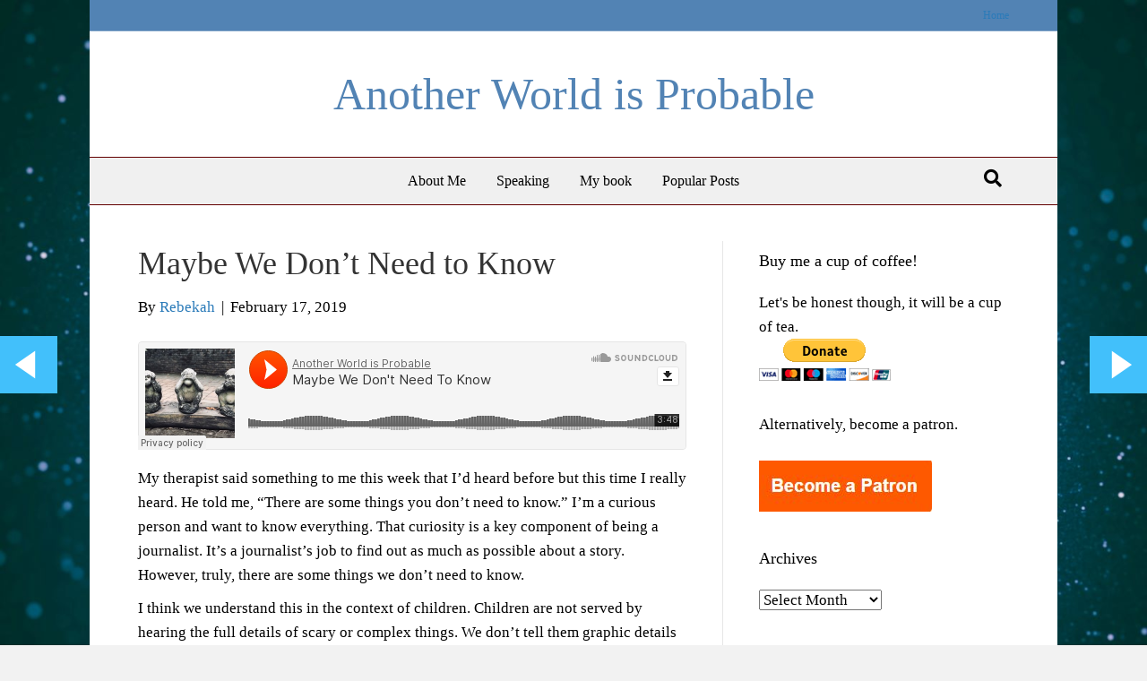

--- FILE ---
content_type: text/html; charset=UTF-8
request_url: https://www.anotherworldisprobable.com/2019/02/17/maybe-we-dont-need-to-know/
body_size: 12078
content:
<!DOCTYPE html>
<html lang="en-US" prefix="og: http://ogp.me/ns#">
<head>
<meta charset="UTF-8" />
<meta name='viewport' content='width=device-width, initial-scale=1.0' />
<meta http-equiv='X-UA-Compatible' content='IE=edge' />
<link rel="profile" href="https://gmpg.org/xfn/11" />
<title>Maybe We Don&#8217;t Need to Know &#8211; Another World is Probable</title>
<meta name='robots' content='max-image-preview:large' />
<link rel="alternate" type="application/rss+xml" title="Another World is Probable &raquo; Feed" href="https://www.anotherworldisprobable.com/feed/" />
<link rel="alternate" type="application/rss+xml" title="Another World is Probable &raquo; Comments Feed" href="https://www.anotherworldisprobable.com/comments/feed/" />
<link rel="alternate" type="application/rss+xml" title="Another World is Probable &raquo; Maybe We Don&#8217;t Need to Know Comments Feed" href="https://www.anotherworldisprobable.com/2019/02/17/maybe-we-dont-need-to-know/feed/" />
<link rel="alternate" title="oEmbed (JSON)" type="application/json+oembed" href="https://www.anotherworldisprobable.com/wp-json/oembed/1.0/embed?url=https%3A%2F%2Fwww.anotherworldisprobable.com%2F2019%2F02%2F17%2Fmaybe-we-dont-need-to-know%2F" />
<link rel="alternate" title="oEmbed (XML)" type="text/xml+oembed" href="https://www.anotherworldisprobable.com/wp-json/oembed/1.0/embed?url=https%3A%2F%2Fwww.anotherworldisprobable.com%2F2019%2F02%2F17%2Fmaybe-we-dont-need-to-know%2F&#038;format=xml" />
<!-- Shareaholic - https://www.shareaholic.com -->
<link rel='preload' href='//cdn.shareaholic.net/assets/pub/shareaholic.js' as='script'/>
<script data-no-minify='1' data-cfasync='false'>
_SHR_SETTINGS = {"endpoints":{"local_recs_url":"https:\/\/www.anotherworldisprobable.com\/wp-admin\/admin-ajax.php?action=shareaholic_permalink_related","ajax_url":"https:\/\/www.anotherworldisprobable.com\/wp-admin\/admin-ajax.php"},"site_id":"89c8ce50b02df2a4f6463224e46257a2","url_components":{"year":"2019","monthnum":"02","day":"17","hour":"20","minute":"23","second":"14","post_id":"1299","postname":"maybe-we-dont-need-to-know","category":"spirituality"}};
</script>
<script data-no-minify='1' data-cfasync='false' src='//cdn.shareaholic.net/assets/pub/shareaholic.js' data-shr-siteid='89c8ce50b02df2a4f6463224e46257a2' async ></script>

<!-- Shareaholic Content Tags -->
<meta name='shareaholic:site_name' content='Another World is Probable' />
<meta name='shareaholic:language' content='en-US' />
<meta name='shareaholic:url' content='https://www.anotherworldisprobable.com/2019/02/17/maybe-we-dont-need-to-know/' />
<meta name='shareaholic:keywords' content='tag:ananda marga, tag:ignorance, tag:knowledge, cat:divine welfare, cat:divinity, cat:spirituality, type:post' />
<meta name='shareaholic:article_published_time' content='2019-02-17T20:23:14-08:00' />
<meta name='shareaholic:article_modified_time' content='2019-02-17T20:23:14-08:00' />
<meta name='shareaholic:shareable_page' content='true' />
<meta name='shareaholic:article_author_name' content='Rebekah' />
<meta name='shareaholic:site_id' content='89c8ce50b02df2a4f6463224e46257a2' />
<meta name='shareaholic:wp_version' content='9.7.13' />
<meta name='shareaholic:image' content='http://www.anotherworldisprobable.com/wp-content/uploads/2019/02/joao-tzanno-622687-unsplash-1024x683.jpg' />
<!-- Shareaholic Content Tags End -->

<!-- Shareaholic Open Graph Tags -->
<meta property='og:image' content='http://www.anotherworldisprobable.com/wp-content/uploads/2019/02/joao-tzanno-622687-unsplash-1024x683.jpg' />
<!-- Shareaholic Open Graph Tags End -->
<style id='wp-img-auto-sizes-contain-inline-css'>
img:is([sizes=auto i],[sizes^="auto," i]){contain-intrinsic-size:3000px 1500px}
/*# sourceURL=wp-img-auto-sizes-contain-inline-css */
</style>
<style id='wp-emoji-styles-inline-css'>

	img.wp-smiley, img.emoji {
		display: inline !important;
		border: none !important;
		box-shadow: none !important;
		height: 1em !important;
		width: 1em !important;
		margin: 0 0.07em !important;
		vertical-align: -0.1em !important;
		background: none !important;
		padding: 0 !important;
	}
/*# sourceURL=wp-emoji-styles-inline-css */
</style>
<link rel='stylesheet' id='flick-css' href='https://www.anotherworldisprobable.com/wp-content/plugins/mailchimp/assets/css/flick/flick.css?ver=2.0.1' media='all' />
<link rel='stylesheet' id='mailchimp_sf_main_css-css' href='https://www.anotherworldisprobable.com/wp-content/plugins/mailchimp/assets/css/frontend.css?ver=2.0.1' media='all' />
<link rel='stylesheet' id='jquery-magnificpopup-css' href='https://www.anotherworldisprobable.com/wp-content/plugins/bb-plugin/css/jquery.magnificpopup.min.css?ver=2.9.4.2' media='all' />
<link rel='stylesheet' id='base-css' href='https://www.anotherworldisprobable.com/wp-content/themes/bb-theme/css/base.min.css?ver=1.7.19.1' media='all' />
<link rel='stylesheet' id='fl-automator-skin-css' href='https://www.anotherworldisprobable.com/wp-content/uploads/bb-theme/skin-693632c9256e2.css?ver=1.7.19.1' media='all' />
<link rel='stylesheet' id='fl-child-theme-css' href='https://www.anotherworldisprobable.com/wp-content/themes/bb-theme-child/style.css?ver=6.9' media='all' />
<link rel='stylesheet' id='pp-animate-css' href='https://www.anotherworldisprobable.com/wp-content/plugins/bbpowerpack/assets/css/animate.min.css?ver=3.5.1' media='all' />
<script src="https://www.anotherworldisprobable.com/wp-includes/js/jquery/jquery.min.js?ver=3.7.1" id="jquery-core-js"></script>
<script src="https://www.anotherworldisprobable.com/wp-includes/js/jquery/jquery-migrate.min.js?ver=3.4.1" id="jquery-migrate-js"></script>
<link rel="https://api.w.org/" href="https://www.anotherworldisprobable.com/wp-json/" /><link rel="alternate" title="JSON" type="application/json" href="https://www.anotherworldisprobable.com/wp-json/wp/v2/posts/1299" /><link rel="EditURI" type="application/rsd+xml" title="RSD" href="https://www.anotherworldisprobable.com/xmlrpc.php?rsd" />
<meta name="generator" content="WordPress 6.9" />
<link rel="canonical" href="https://www.anotherworldisprobable.com/2019/02/17/maybe-we-dont-need-to-know/" />
<link rel='shortlink' href='https://www.anotherworldisprobable.com/?p=1299' />
		<script>
			var bb_powerpack = {
				version: '2.40.10',
				getAjaxUrl: function() { return atob( 'aHR0cHM6Ly93d3cuYW5vdGhlcndvcmxkaXNwcm9iYWJsZS5jb20vd3AtYWRtaW4vYWRtaW4tYWpheC5waHA=' ); },
				callback: function() {},
				mapMarkerData: {},
				post_id: '1299',
				search_term: '',
				current_page: 'https://www.anotherworldisprobable.com/2019/02/17/maybe-we-dont-need-to-know/',
				conditionals: {
					is_front_page: false,
					is_home: false,
					is_archive: false,
					current_post_type: '',
					is_tax: false,
										is_author: false,
					current_author: false,
					is_search: false,
									}
			};
		</script>
		<script type='text/javascript' data-cfasync='false'>var _mmunch = {'front': false, 'page': false, 'post': false, 'category': false, 'author': false, 'search': false, 'attachment': false, 'tag': false};_mmunch['post'] = true; _mmunch['postData'] = {"ID":1299,"post_name":"maybe-we-dont-need-to-know","post_title":"Maybe We Don't Need to Know","post_type":"post","post_author":"1","post_status":"publish"}; _mmunch['postCategories'] = [{"term_id":174,"name":"divine welfare","slug":"divine-welfare","term_group":0,"term_taxonomy_id":174,"taxonomy":"category","description":"","parent":0,"count":7,"filter":"raw","cat_ID":174,"category_count":7,"category_description":"","cat_name":"divine welfare","category_nicename":"divine-welfare","category_parent":0},{"term_id":130,"name":"divinity","slug":"divinity","term_group":0,"term_taxonomy_id":130,"taxonomy":"category","description":"","parent":0,"count":36,"filter":"raw","cat_ID":130,"category_count":36,"category_description":"","cat_name":"divinity","category_nicename":"divinity","category_parent":0},{"term_id":31,"name":"spirituality","slug":"spirituality","term_group":0,"term_taxonomy_id":31,"taxonomy":"category","description":"","parent":0,"count":257,"filter":"raw","cat_ID":31,"category_count":257,"category_description":"","cat_name":"spirituality","category_nicename":"spirituality","category_parent":0}]; _mmunch['postTags'] = [{"term_id":436,"name":"ananda marga","slug":"ananda-marga","term_group":0,"term_taxonomy_id":465,"taxonomy":"post_tag","description":"","parent":0,"count":158,"filter":"raw"},{"term_id":947,"name":"ignorance","slug":"ignorance","term_group":0,"term_taxonomy_id":947,"taxonomy":"post_tag","description":"","parent":0,"count":1,"filter":"raw"},{"term_id":946,"name":"knowledge","slug":"knowledge","term_group":0,"term_taxonomy_id":946,"taxonomy":"post_tag","description":"","parent":0,"count":3,"filter":"raw"}]; _mmunch['postAuthor'] = {"name":"","ID":""};</script><script data-cfasync="false" src="//a.mailmunch.co/app/v1/site.js" id="mailmunch-script" data-plugin="mc_mm" data-mailmunch-site-id="176931" async></script><link rel="pingback" href="https://www.anotherworldisprobable.com/xmlrpc.php">

<!-- WordPress Facebook Open Graph protocol plugin (WPFBOGP v2.0.13) http://rynoweb.com/wordpress-plugins/ -->
<meta property="fb:admins" content="rebekah.moan"/>
<meta property="og:url" content="https://www.anotherworldisprobable.com/2019/02/17/maybe-we-dont-need-to-know/"/>
<meta property="og:title" content="Maybe We Don&#8217;t Need to Know"/>
<meta property="og:site_name" content="Another World is Probable"/>
<meta property="og:description" content="  My therapist said something to me this week that I&#039;d heard before but this time I really heard. He told me, &quot;There are some things you don&#039;t need to know.&quot; "/>
<meta property="og:type" content="article"/>
<meta property="og:image" content="http://www.anotherworldisprobable.com/wp-content/uploads/2013/11/me-with-roses.jpg"/>
<meta property="og:locale" content="en_us"/>
<!-- // end wpfbogp -->
<link rel="icon" href="https://www.anotherworldisprobable.com/wp-content/uploads/2024/09/AWIP-150x150.png" sizes="32x32" />
<link rel="icon" href="https://www.anotherworldisprobable.com/wp-content/uploads/2024/09/AWIP.png" sizes="192x192" />
<link rel="apple-touch-icon" href="https://www.anotherworldisprobable.com/wp-content/uploads/2024/09/AWIP.png" />
<meta name="msapplication-TileImage" content="https://www.anotherworldisprobable.com/wp-content/uploads/2024/09/AWIP.png" />
		<style id="wp-custom-css">
			.fl-page-bar {background-color: #5283b4}
		</style>
		<link rel='stylesheet' id='font-awesome-5-css' href='https://www.anotherworldisprobable.com/wp-content/plugins/bb-plugin/fonts/fontawesome/5.15.4/css/all.min.css?ver=2.9.4.2' media='all' />
</head>
<body class="wp-singular post-template-default single single-post postid-1299 single-format-standard wp-theme-bb-theme wp-child-theme-bb-theme-child fl-builder-2-9-4-2 fl-themer-1-5-2-1 fl-theme-1-7-19-1 fl-no-js fl-framework-base fl-preset-default fl-fixed-width fl-has-sidebar fl-scroll-to-top fl-search-active" itemscope="itemscope" itemtype="https://schema.org/WebPage">
<a aria-label="Skip to content" class="fl-screen-reader-text" href="#fl-main-content">Skip to content</a><div class="fl-page">
	<div class="fl-page-bar">
	<div class="fl-page-bar-container container">
		<div class="fl-page-bar-row row">
			<div class="col-sm-6 col-md-6 text-left clearfix"><div class="fl-page-bar-text fl-page-bar-text-1"></div></div>			<div class="col-sm-6 col-md-6 text-right clearfix">		<nav class="top-bar-nav" aria-label="Top Bar Menu" itemscope="itemscope" itemtype="https://schema.org/SiteNavigationElement" role="navigation">
			<ul class="fl-page-bar-nav nav navbar-nav menu"><li><a class="no-menu" href="https://www.anotherworldisprobable.com/">Home</a></li></ul></nav></div>		</div>
	</div>
</div><!-- .fl-page-bar -->
<header class="fl-page-header fl-page-header-primary fl-page-nav-centered fl-page-nav-toggle-button fl-page-nav-toggle-visible-mobile" itemscope="itemscope" itemtype="https://schema.org/WPHeader"  role="banner">
	<div class="fl-page-header-wrap">
		<div class="fl-page-header-container container">
			<div class="fl-page-header-row row">
				<div class="col-md-12 fl-page-header-logo-col">
					<div class="fl-page-header-logo" itemscope="itemscope" itemtype="https://schema.org/Organization">
						<a href="https://www.anotherworldisprobable.com/" itemprop="url"><div class="fl-logo-text" itemprop="name">Another World is Probable</div></a>
											</div>
				</div>
			</div>
		</div>
	</div>
	<div class="fl-page-nav-wrap">
		<div class="fl-page-nav-container container">
			<nav class="fl-page-nav fl-nav navbar navbar-default navbar-expand-md" aria-label="Header Menu" itemscope="itemscope" itemtype="https://schema.org/SiteNavigationElement" role="navigation">
				<button type="button" class="navbar-toggle navbar-toggler" data-toggle="collapse" data-target=".fl-page-nav-collapse">
					<span>Menu</span>
				</button>
				<div class="fl-page-nav-collapse collapse navbar-collapse">
					<ul id="menu-main-menu" class="nav navbar-nav menu fl-theme-menu"><li id="menu-item-171" class="menu-item menu-item-type-post_type menu-item-object-page menu-item-171 nav-item"><a href="https://www.anotherworldisprobable.com/about-me/" class="nav-link">About Me</a></li>
<li id="menu-item-422" class="menu-item menu-item-type-post_type menu-item-object-page menu-item-422 nav-item"><a href="https://www.anotherworldisprobable.com/speaking/" class="nav-link">Speaking</a></li>
<li id="menu-item-423" class="menu-item menu-item-type-post_type menu-item-object-page menu-item-423 nav-item"><a href="https://www.anotherworldisprobable.com/my-book/" class="nav-link">My book</a></li>
<li id="menu-item-910" class="menu-item menu-item-type-post_type menu-item-object-page menu-item-910 nav-item"><a href="https://www.anotherworldisprobable.com/popular-posts/" class="nav-link">Popular Posts</a></li>
</ul><div class="fl-page-nav-search">
	<a href="#" class="fas fa-search" aria-label="Search" aria-expanded="false" aria-haspopup="true" id='flsearchform'></a>
	<form method="get" role="search" aria-label="Search" action="https://www.anotherworldisprobable.com/" title="Type and press Enter to search.">
		<input type="search" class="fl-search-input form-control" name="s" placeholder="Search" value="" aria-labelledby="flsearchform" />
	</form>
</div>
				</div>
			</nav>
		</div>
	</div>
</header><!-- .fl-page-header -->
	<div id="fl-main-content" class="fl-page-content" itemprop="mainContentOfPage" role="main">

		
<div class="container">
	<div class="row">

		
		<div class="fl-content fl-content-left col-md-8">
			<article class="fl-post post-1299 post type-post status-publish format-standard hentry category-divine-welfare category-divinity category-spirituality tag-ananda-marga tag-ignorance tag-knowledge" id="fl-post-1299" itemscope itemtype="https://schema.org/BlogPosting">

	
	<header class="fl-post-header">
		<h1 class="fl-post-title" itemprop="headline">
			Maybe We Don&#8217;t Need to Know					</h1>
		<div class="fl-post-meta fl-post-meta-top"><span class="fl-post-author">By <a href="https://www.anotherworldisprobable.com/author/admin/"><span>Rebekah</span></a></span><span class="fl-sep"> | </span><span class="fl-post-date">February 17, 2019</span></div><meta itemscope itemprop="mainEntityOfPage" itemtype="https://schema.org/WebPage" itemid="https://www.anotherworldisprobable.com/2019/02/17/maybe-we-dont-need-to-know/" content="Maybe We Don&#8217;t Need to Know" /><meta itemprop="datePublished" content="2019-02-17" /><meta itemprop="dateModified" content="2019-02-17" /><div itemprop="publisher" itemscope itemtype="https://schema.org/Organization"><meta itemprop="name" content="Another World is Probable"></div><div itemscope itemprop="author" itemtype="https://schema.org/Person"><meta itemprop="url" content="https://www.anotherworldisprobable.com/author/admin/" /><meta itemprop="name" content="Rebekah" /></div><div itemprop="interactionStatistic" itemscope itemtype="https://schema.org/InteractionCounter"><meta itemprop="interactionType" content="https://schema.org/CommentAction" /><meta itemprop="userInteractionCount" content="0" /></div>	</header><!-- .fl-post-header -->

	
	
	<div class="fl-post-content clearfix" itemprop="text">
		<div class='mailmunch-forms-before-post' style='display: none !important;'></div><p><iframe src="https://w.soundcloud.com/player/?url=https%3A//api.soundcloud.com/tracks/577124883&amp;color=%23ff5500&amp;auto_play=false&amp;hide_related=false&amp;show_comments=true&amp;show_user=true&amp;show_reposts=false&amp;show_teaser=true" width="100%" height="121" frameborder="no" scrolling="no"></iframe></p>
<p>My therapist said something to me this week that I&#8217;d heard before but this time I really heard. He told me, &#8220;There are some things you don&#8217;t need to know.&#8221; I&#8217;m a curious person and want to know everything. That curiosity is a key component of being a journalist. It&#8217;s a journalist&#8217;s job to find out as much as possible about a story. However, truly, there are some things we don&#8217;t need to know.</p>
<p>I think we understand this in the context of children. Children are not served by hearing the full details of scary or complex things. We don&#8217;t tell them graphic details of war or rape. We may paint with broad brushstrokes or present information in a way they understand, but children don&#8217;t need to know everything.</p>
<div id="attachment_1300" style="width: 560px" class="wp-caption aligncenter"><a href="https://www.anotherworldisprobable.com/wp-content/uploads/2019/02/joao-tzanno-622687-unsplash.jpg"><img decoding="async" aria-describedby="caption-attachment-1300" class="size-large wp-image-1300" src="https://www.anotherworldisprobable.com/wp-content/uploads/2019/02/joao-tzanno-622687-unsplash-1024x683.jpg" alt="" width="550" srcset="https://www.anotherworldisprobable.com/wp-content/uploads/2019/02/joao-tzanno-622687-unsplash-1024x683.jpg 1024w, https://www.anotherworldisprobable.com/wp-content/uploads/2019/02/joao-tzanno-622687-unsplash-300x200.jpg 300w, https://www.anotherworldisprobable.com/wp-content/uploads/2019/02/joao-tzanno-622687-unsplash-768x512.jpg 768w, https://www.anotherworldisprobable.com/wp-content/uploads/2019/02/joao-tzanno-622687-unsplash-640x427.jpg 640w" sizes="(max-width: 1024px) 100vw, 1024px" /></a><p id="caption-attachment-1300" class="wp-caption-text">I know these are the &#8220;evil&#8221; monkeys, but they work well with knowledge too. Photo by Joao Tzanno on Unsplash.</p></div>
<p>In many spiritual traditions, God or higher power or the divine is parentified. We are usually called divine children of God or a variation of that, and so it follows that perhaps higher power treats us the same way a parent would, as in the universe shields us from information. I&#8217;ve said before if I knew all the things the universe had in store for me I would get overwhelmed. That continues to be true. After contemplating I don&#8217;t need to know everything about the future, I feel more at ease. I feel more at peace. I feel more trust that it&#8217;s not my job to gather as much information as possible and strategize regarding all the scenarios.</p>
<p>We have the saying, &#8220;Ignorance is bliss.&#8221; I usually think about that expression with wistfulness, wishing I could go back in time and remain ignorant to bad news. Or I utter it with envy, wishing I could be like someone else who doesn&#8217;t know what I know. However, maybe I can continue to experience bliss in the form of ignorance by remembering I don&#8217;t have to answer every question; that I don&#8217;t have to know what will happen next. Maybe it&#8217;s OK for me to be in the dark sometimes and trust it&#8217;s for a good reason. Maybe I can relax into the knowledge I am still a child and there is still a parent taking care of me. Not my birth parents, although them too, but also an unseen parent, a mystical parent.</p>
<p>My spiritual teacher says it is the duty of the Cosmic Consciousness to look after us, the divine children. He also said this Cosmic Consciousness will do whatever is best for us, that our needs and necessities are better known by this divine energy.</p><div class='mailmunch-forms-in-post-middle' style='display: none !important;'></div>
<p>&#8220;A child of two months does not know what she requires; her mother knows,&#8221; he wrote. &#8220;She is solely dependent upon her mother. Similarly, devotees are solely dependent on the Cosmic Father, and for that reason the Cosmic Father has a special responsibility.&#8221;</p>
<p>For today anyway, I&#8217;m feeling into that more, letting myself be a child. Letting myself swim in ignorance, recognizing the bliss that comes with it. I&#8217;m remembering I don&#8217;t need to know everything and also that I&#8217;m dependent on a power greater than myself that is taking care of me.</p>
<p>I dream of a world where we realize sometimes it&#8217;s OK to be in the dark. A world where we understand we don&#8217;t need to know everything. A world where we realize there is a force greater than us in the world and that force is here, acting as our parent.</p>
<p>Another world is not only possible, it&#8217;s probable.</p>
<div class='mailmunch-forms-after-post' style='display: none !important;'></div>                <style type="text/css">
                    .alignleftfp {
                        position:fixed;
                        top:375px;
                        left:0px;

                    }

                    .alignleftfp a img:hover {
                        position:fixed;
                        top:375px;
                        left:0px;
                        display:block;
                        z-index:2;
                        width:80px;

                    }
                    .alignrightfp {
                        position:fixed;
                        top:375px;
                        right:0px;
                        z-index:1;

                    }
                    .alignrightfp:hover{
                        position:fixed;
                        top:375px;
                        right:0px;
                        display:block;
                        z-index:2;

                    }
                    .alignrightfp a img:hover {
                        position:fixed;
                        top:375px;
                        right:0px;
                        display:block;
                        z-index:2;
                        width:80px;

                    }
                </style>
                                        <div class="alignleftfp">
                            <a href="https://www.anotherworldisprobable.com/2019/02/24/satisfaction-2/" rel="next"><img decoding="async" class="imgalign" src="https://www.anotherworldisprobable.com/wp-content/plugins/wp-post-navigator/assets/type1/1.png"alt="Next" /></a>
                        </div>
                                                <div class="alignrightfp">
                            <a href="https://www.anotherworldisprobable.com/2019/02/10/love-and-magic-2/" rel="prev"><img decoding="async" class="imgalign" src="https://www.anotherworldisprobable.com/wp-content/plugins/wp-post-navigator/assets/type1/2.png"alt="Next" /></a>
                        </div>
                        <div style='display:none;' class='shareaholic-canvas' data-app='share_buttons' data-title='Maybe We Don&#039;t Need to Know' data-link='https://www.anotherworldisprobable.com/2019/02/17/maybe-we-dont-need-to-know/' data-app-id-name='post_below_content'></div><div style='display:none;' class='shareaholic-canvas' data-app='recommendations' data-title='Maybe We Don&#039;t Need to Know' data-link='https://www.anotherworldisprobable.com/2019/02/17/maybe-we-dont-need-to-know/' data-app-id-name='post_below_content'></div>	</div><!-- .fl-post-content -->

	
	<div class="fl-post-meta fl-post-meta-bottom"><div class="fl-post-cats-tags">Posted in <a href="https://www.anotherworldisprobable.com/category/divine-welfare/" rel="category tag">divine welfare</a>, <a href="https://www.anotherworldisprobable.com/category/divinity/" rel="category tag">divinity</a>, <a href="https://www.anotherworldisprobable.com/category/spirituality/" rel="category tag">spirituality</a> and tagged <a href="https://www.anotherworldisprobable.com/tag/ananda-marga/" rel="tag">ananda marga</a>, <a href="https://www.anotherworldisprobable.com/tag/ignorance/" rel="tag">ignorance</a>, <a href="https://www.anotherworldisprobable.com/tag/knowledge/" rel="tag">knowledge</a></div></div>	<div class="fl-post-nav clearfix"><span class="fl-post-nav-prev"><a href="https://www.anotherworldisprobable.com/2019/02/10/love-and-magic-2/" rel="prev">&larr; Love and Magic</a></span><span class="fl-post-nav-next"><a href="https://www.anotherworldisprobable.com/2019/02/24/satisfaction-2/" rel="next">Satisfaction &rarr;</a></span></div>	
</article>
<div class="fl-comments">

	
			<div id="respond" class="comment-respond">
		<h3 id="reply-title" class="comment-reply-title">Leave a Comment <small><a rel="nofollow" id="cancel-comment-reply-link" href="/2019/02/17/maybe-we-dont-need-to-know/#respond" style="display:none;">Cancel Reply</a></small></h3><form action="https://www.anotherworldisprobable.com/wp-comments-post.php" method="post" id="fl-comment-form" class="fl-comment-form"><label for="fl-comment">Comment</label><textarea id="fl-comment" name="comment" class="form-control" cols="60" rows="8"></textarea><br /><label for="fl-author">Name (required)</label>
									<input type="text" id="fl-author" name="author" class="form-control" value="" aria-required="true" /><br />
<label for="fl-email">Email (will not be published) (required)</label>
									<input type="text" id="fl-email" name="email" class="form-control" value="" aria-required="true" /><br />
<label for="fl-url">Website</label>
									<input type="text" id="fl-url" name="url" class="form-control" value="" /><br />
<p class="form-submit"><input name="submit" type="submit" id="fl-comment-form-submit" class="btn btn-primary" value="Submit Comment" /> <input type='hidden' name='comment_post_ID' value='1299' id='comment_post_ID' />
<input type='hidden' name='comment_parent' id='comment_parent' value='0' />
</p><p style="display: none;"><input type="hidden" id="akismet_comment_nonce" name="akismet_comment_nonce" value="a40a993509" /></p><p style="display: none !important;" class="akismet-fields-container" data-prefix="ak_"><label>&#916;<textarea name="ak_hp_textarea" cols="45" rows="8" maxlength="100"></textarea></label><input type="hidden" id="ak_js_1" name="ak_js" value="172"/><script>document.getElementById( "ak_js_1" ).setAttribute( "value", ( new Date() ).getTime() );</script></p></form>	</div><!-- #respond -->
	<p class="akismet_comment_form_privacy_notice">This site uses Akismet to reduce spam. <a href="https://akismet.com/privacy/" target="_blank" rel="nofollow noopener">Learn how your comment data is processed.</a></p>	</div>


<!-- .fl-post -->
		</div>

		<div class="fl-sidebar  fl-sidebar-right fl-sidebar-display-desktop col-md-4" itemscope="itemscope" itemtype="https://schema.org/WPSideBar">
		<aside id="custom_html-2" class="widget_text fl-widget widget_custom_html"><h4 class="fl-widget-title">Buy me a cup of coffee!</h4><div class="textwidget custom-html-widget">Let's be honest though, it will be a cup of tea. 
<form action="https://www.paypal.com/cgi-bin/webscr" method="post" target="_top">
<input type="hidden" name="cmd" value="_s-xclick">
<input type="hidden" name="hosted_button_id" value="8A2YL74QQ3VF6">
<input type="image" src="https://www.paypalobjects.com/en_US/i/btn/btn_donateCC_LG.gif" border="0" name="submit" alt="PayPal - The safer, easier way to pay online!">
<img alt="" border="0" src="https://www.paypalobjects.com/en_US/i/scr/pixel.gif" width="1" height="1">
</form>
<br>Alternatively, become a patron.<br><br>
<a href="http://www.patreon.com/awip"><img src="http://www.anotherworldisprobable.com/wp-content/uploads/2015/09/patreon.jpg" title="Patreon campaign" width="193" height="57" alt="patreon" /></a></div></aside><aside id="archives-4" class="fl-widget widget_archive"><h4 class="fl-widget-title">Archives</h4>		<label class="screen-reader-text" for="archives-dropdown-4">Archives</label>
		<select id="archives-dropdown-4" name="archive-dropdown">
			
			<option value="">Select Month</option>
				<option value='https://www.anotherworldisprobable.com/2026/01/'> January 2026 </option>
	<option value='https://www.anotherworldisprobable.com/2025/12/'> December 2025 </option>
	<option value='https://www.anotherworldisprobable.com/2025/11/'> November 2025 </option>
	<option value='https://www.anotherworldisprobable.com/2025/10/'> October 2025 </option>
	<option value='https://www.anotherworldisprobable.com/2025/09/'> September 2025 </option>
	<option value='https://www.anotherworldisprobable.com/2025/08/'> August 2025 </option>
	<option value='https://www.anotherworldisprobable.com/2025/07/'> July 2025 </option>
	<option value='https://www.anotherworldisprobable.com/2025/06/'> June 2025 </option>
	<option value='https://www.anotherworldisprobable.com/2025/05/'> May 2025 </option>
	<option value='https://www.anotherworldisprobable.com/2025/04/'> April 2025 </option>
	<option value='https://www.anotherworldisprobable.com/2025/03/'> March 2025 </option>
	<option value='https://www.anotherworldisprobable.com/2025/02/'> February 2025 </option>
	<option value='https://www.anotherworldisprobable.com/2025/01/'> January 2025 </option>
	<option value='https://www.anotherworldisprobable.com/2024/12/'> December 2024 </option>
	<option value='https://www.anotherworldisprobable.com/2024/11/'> November 2024 </option>
	<option value='https://www.anotherworldisprobable.com/2024/10/'> October 2024 </option>
	<option value='https://www.anotherworldisprobable.com/2024/09/'> September 2024 </option>
	<option value='https://www.anotherworldisprobable.com/2024/08/'> August 2024 </option>
	<option value='https://www.anotherworldisprobable.com/2024/07/'> July 2024 </option>
	<option value='https://www.anotherworldisprobable.com/2024/06/'> June 2024 </option>
	<option value='https://www.anotherworldisprobable.com/2024/05/'> May 2024 </option>
	<option value='https://www.anotherworldisprobable.com/2024/04/'> April 2024 </option>
	<option value='https://www.anotherworldisprobable.com/2024/03/'> March 2024 </option>
	<option value='https://www.anotherworldisprobable.com/2024/02/'> February 2024 </option>
	<option value='https://www.anotherworldisprobable.com/2024/01/'> January 2024 </option>
	<option value='https://www.anotherworldisprobable.com/2023/12/'> December 2023 </option>
	<option value='https://www.anotherworldisprobable.com/2023/11/'> November 2023 </option>
	<option value='https://www.anotherworldisprobable.com/2023/10/'> October 2023 </option>
	<option value='https://www.anotherworldisprobable.com/2023/09/'> September 2023 </option>
	<option value='https://www.anotherworldisprobable.com/2023/08/'> August 2023 </option>
	<option value='https://www.anotherworldisprobable.com/2023/07/'> July 2023 </option>
	<option value='https://www.anotherworldisprobable.com/2023/06/'> June 2023 </option>
	<option value='https://www.anotherworldisprobable.com/2023/05/'> May 2023 </option>
	<option value='https://www.anotherworldisprobable.com/2023/04/'> April 2023 </option>
	<option value='https://www.anotherworldisprobable.com/2023/03/'> March 2023 </option>
	<option value='https://www.anotherworldisprobable.com/2023/02/'> February 2023 </option>
	<option value='https://www.anotherworldisprobable.com/2023/01/'> January 2023 </option>
	<option value='https://www.anotherworldisprobable.com/2022/12/'> December 2022 </option>
	<option value='https://www.anotherworldisprobable.com/2022/11/'> November 2022 </option>
	<option value='https://www.anotherworldisprobable.com/2022/10/'> October 2022 </option>
	<option value='https://www.anotherworldisprobable.com/2022/09/'> September 2022 </option>
	<option value='https://www.anotherworldisprobable.com/2022/08/'> August 2022 </option>
	<option value='https://www.anotherworldisprobable.com/2022/07/'> July 2022 </option>
	<option value='https://www.anotherworldisprobable.com/2022/06/'> June 2022 </option>
	<option value='https://www.anotherworldisprobable.com/2022/05/'> May 2022 </option>
	<option value='https://www.anotherworldisprobable.com/2022/04/'> April 2022 </option>
	<option value='https://www.anotherworldisprobable.com/2022/03/'> March 2022 </option>
	<option value='https://www.anotherworldisprobable.com/2022/02/'> February 2022 </option>
	<option value='https://www.anotherworldisprobable.com/2022/01/'> January 2022 </option>
	<option value='https://www.anotherworldisprobable.com/2021/12/'> December 2021 </option>
	<option value='https://www.anotherworldisprobable.com/2021/11/'> November 2021 </option>
	<option value='https://www.anotherworldisprobable.com/2021/10/'> October 2021 </option>
	<option value='https://www.anotherworldisprobable.com/2021/09/'> September 2021 </option>
	<option value='https://www.anotherworldisprobable.com/2021/08/'> August 2021 </option>
	<option value='https://www.anotherworldisprobable.com/2021/07/'> July 2021 </option>
	<option value='https://www.anotherworldisprobable.com/2021/06/'> June 2021 </option>
	<option value='https://www.anotherworldisprobable.com/2021/05/'> May 2021 </option>
	<option value='https://www.anotherworldisprobable.com/2021/04/'> April 2021 </option>
	<option value='https://www.anotherworldisprobable.com/2021/03/'> March 2021 </option>
	<option value='https://www.anotherworldisprobable.com/2021/02/'> February 2021 </option>
	<option value='https://www.anotherworldisprobable.com/2021/01/'> January 2021 </option>
	<option value='https://www.anotherworldisprobable.com/2020/12/'> December 2020 </option>
	<option value='https://www.anotherworldisprobable.com/2020/11/'> November 2020 </option>
	<option value='https://www.anotherworldisprobable.com/2020/10/'> October 2020 </option>
	<option value='https://www.anotherworldisprobable.com/2020/09/'> September 2020 </option>
	<option value='https://www.anotherworldisprobable.com/2020/08/'> August 2020 </option>
	<option value='https://www.anotherworldisprobable.com/2020/07/'> July 2020 </option>
	<option value='https://www.anotherworldisprobable.com/2020/06/'> June 2020 </option>
	<option value='https://www.anotherworldisprobable.com/2020/05/'> May 2020 </option>
	<option value='https://www.anotherworldisprobable.com/2020/04/'> April 2020 </option>
	<option value='https://www.anotherworldisprobable.com/2020/03/'> March 2020 </option>
	<option value='https://www.anotherworldisprobable.com/2020/02/'> February 2020 </option>
	<option value='https://www.anotherworldisprobable.com/2020/01/'> January 2020 </option>
	<option value='https://www.anotherworldisprobable.com/2019/12/'> December 2019 </option>
	<option value='https://www.anotherworldisprobable.com/2019/11/'> November 2019 </option>
	<option value='https://www.anotherworldisprobable.com/2019/10/'> October 2019 </option>
	<option value='https://www.anotherworldisprobable.com/2019/09/'> September 2019 </option>
	<option value='https://www.anotherworldisprobable.com/2019/08/'> August 2019 </option>
	<option value='https://www.anotherworldisprobable.com/2019/07/'> July 2019 </option>
	<option value='https://www.anotherworldisprobable.com/2019/06/'> June 2019 </option>
	<option value='https://www.anotherworldisprobable.com/2019/05/'> May 2019 </option>
	<option value='https://www.anotherworldisprobable.com/2019/04/'> April 2019 </option>
	<option value='https://www.anotherworldisprobable.com/2019/03/'> March 2019 </option>
	<option value='https://www.anotherworldisprobable.com/2019/02/'> February 2019 </option>
	<option value='https://www.anotherworldisprobable.com/2019/01/'> January 2019 </option>
	<option value='https://www.anotherworldisprobable.com/2018/12/'> December 2018 </option>
	<option value='https://www.anotherworldisprobable.com/2018/11/'> November 2018 </option>
	<option value='https://www.anotherworldisprobable.com/2018/10/'> October 2018 </option>
	<option value='https://www.anotherworldisprobable.com/2018/09/'> September 2018 </option>
	<option value='https://www.anotherworldisprobable.com/2018/08/'> August 2018 </option>
	<option value='https://www.anotherworldisprobable.com/2018/07/'> July 2018 </option>
	<option value='https://www.anotherworldisprobable.com/2018/06/'> June 2018 </option>
	<option value='https://www.anotherworldisprobable.com/2018/05/'> May 2018 </option>
	<option value='https://www.anotherworldisprobable.com/2018/04/'> April 2018 </option>
	<option value='https://www.anotherworldisprobable.com/2018/03/'> March 2018 </option>
	<option value='https://www.anotherworldisprobable.com/2018/02/'> February 2018 </option>
	<option value='https://www.anotherworldisprobable.com/2018/01/'> January 2018 </option>
	<option value='https://www.anotherworldisprobable.com/2017/12/'> December 2017 </option>
	<option value='https://www.anotherworldisprobable.com/2017/11/'> November 2017 </option>
	<option value='https://www.anotherworldisprobable.com/2017/10/'> October 2017 </option>
	<option value='https://www.anotherworldisprobable.com/2017/09/'> September 2017 </option>
	<option value='https://www.anotherworldisprobable.com/2017/08/'> August 2017 </option>
	<option value='https://www.anotherworldisprobable.com/2017/07/'> July 2017 </option>
	<option value='https://www.anotherworldisprobable.com/2017/06/'> June 2017 </option>
	<option value='https://www.anotherworldisprobable.com/2017/05/'> May 2017 </option>
	<option value='https://www.anotherworldisprobable.com/2017/04/'> April 2017 </option>
	<option value='https://www.anotherworldisprobable.com/2017/03/'> March 2017 </option>
	<option value='https://www.anotherworldisprobable.com/2017/02/'> February 2017 </option>
	<option value='https://www.anotherworldisprobable.com/2017/01/'> January 2017 </option>
	<option value='https://www.anotherworldisprobable.com/2016/12/'> December 2016 </option>
	<option value='https://www.anotherworldisprobable.com/2016/11/'> November 2016 </option>
	<option value='https://www.anotherworldisprobable.com/2016/10/'> October 2016 </option>
	<option value='https://www.anotherworldisprobable.com/2016/09/'> September 2016 </option>
	<option value='https://www.anotherworldisprobable.com/2016/08/'> August 2016 </option>
	<option value='https://www.anotherworldisprobable.com/2016/07/'> July 2016 </option>
	<option value='https://www.anotherworldisprobable.com/2016/06/'> June 2016 </option>
	<option value='https://www.anotherworldisprobable.com/2016/05/'> May 2016 </option>
	<option value='https://www.anotherworldisprobable.com/2016/04/'> April 2016 </option>
	<option value='https://www.anotherworldisprobable.com/2016/03/'> March 2016 </option>
	<option value='https://www.anotherworldisprobable.com/2016/02/'> February 2016 </option>
	<option value='https://www.anotherworldisprobable.com/2016/01/'> January 2016 </option>
	<option value='https://www.anotherworldisprobable.com/2015/12/'> December 2015 </option>
	<option value='https://www.anotherworldisprobable.com/2015/11/'> November 2015 </option>
	<option value='https://www.anotherworldisprobable.com/2015/10/'> October 2015 </option>
	<option value='https://www.anotherworldisprobable.com/2015/09/'> September 2015 </option>
	<option value='https://www.anotherworldisprobable.com/2015/08/'> August 2015 </option>
	<option value='https://www.anotherworldisprobable.com/2015/07/'> July 2015 </option>
	<option value='https://www.anotherworldisprobable.com/2015/06/'> June 2015 </option>
	<option value='https://www.anotherworldisprobable.com/2015/05/'> May 2015 </option>
	<option value='https://www.anotherworldisprobable.com/2015/04/'> April 2015 </option>
	<option value='https://www.anotherworldisprobable.com/2015/03/'> March 2015 </option>
	<option value='https://www.anotherworldisprobable.com/2015/02/'> February 2015 </option>
	<option value='https://www.anotherworldisprobable.com/2015/01/'> January 2015 </option>
	<option value='https://www.anotherworldisprobable.com/2014/12/'> December 2014 </option>
	<option value='https://www.anotherworldisprobable.com/2014/11/'> November 2014 </option>
	<option value='https://www.anotherworldisprobable.com/2014/10/'> October 2014 </option>
	<option value='https://www.anotherworldisprobable.com/2014/09/'> September 2014 </option>
	<option value='https://www.anotherworldisprobable.com/2014/08/'> August 2014 </option>
	<option value='https://www.anotherworldisprobable.com/2014/07/'> July 2014 </option>
	<option value='https://www.anotherworldisprobable.com/2014/06/'> June 2014 </option>
	<option value='https://www.anotherworldisprobable.com/2014/05/'> May 2014 </option>
	<option value='https://www.anotherworldisprobable.com/2014/04/'> April 2014 </option>
	<option value='https://www.anotherworldisprobable.com/2014/03/'> March 2014 </option>
	<option value='https://www.anotherworldisprobable.com/2014/02/'> February 2014 </option>
	<option value='https://www.anotherworldisprobable.com/2014/01/'> January 2014 </option>
	<option value='https://www.anotherworldisprobable.com/2013/12/'> December 2013 </option>
	<option value='https://www.anotherworldisprobable.com/2013/11/'> November 2013 </option>
	<option value='https://www.anotherworldisprobable.com/2013/10/'> October 2013 </option>
	<option value='https://www.anotherworldisprobable.com/2013/09/'> September 2013 </option>
	<option value='https://www.anotherworldisprobable.com/2013/08/'> August 2013 </option>
	<option value='https://www.anotherworldisprobable.com/2013/07/'> July 2013 </option>
	<option value='https://www.anotherworldisprobable.com/2013/06/'> June 2013 </option>
	<option value='https://www.anotherworldisprobable.com/2013/05/'> May 2013 </option>
	<option value='https://www.anotherworldisprobable.com/2013/04/'> April 2013 </option>
	<option value='https://www.anotherworldisprobable.com/2013/03/'> March 2013 </option>
	<option value='https://www.anotherworldisprobable.com/2013/02/'> February 2013 </option>
	<option value='https://www.anotherworldisprobable.com/2013/01/'> January 2013 </option>
	<option value='https://www.anotherworldisprobable.com/2012/12/'> December 2012 </option>
	<option value='https://www.anotherworldisprobable.com/2012/11/'> November 2012 </option>
	<option value='https://www.anotherworldisprobable.com/2012/10/'> October 2012 </option>
	<option value='https://www.anotherworldisprobable.com/2012/09/'> September 2012 </option>
	<option value='https://www.anotherworldisprobable.com/2012/08/'> August 2012 </option>
	<option value='https://www.anotherworldisprobable.com/2012/07/'> July 2012 </option>
	<option value='https://www.anotherworldisprobable.com/2012/06/'> June 2012 </option>
	<option value='https://www.anotherworldisprobable.com/2012/05/'> May 2012 </option>
	<option value='https://www.anotherworldisprobable.com/2012/04/'> April 2012 </option>
	<option value='https://www.anotherworldisprobable.com/2012/03/'> March 2012 </option>
	<option value='https://www.anotherworldisprobable.com/2012/02/'> February 2012 </option>
	<option value='https://www.anotherworldisprobable.com/2012/01/'> January 2012 </option>
	<option value='https://www.anotherworldisprobable.com/2011/12/'> December 2011 </option>
	<option value='https://www.anotherworldisprobable.com/2011/11/'> November 2011 </option>
	<option value='https://www.anotherworldisprobable.com/2011/10/'> October 2011 </option>
	<option value='https://www.anotherworldisprobable.com/2011/09/'> September 2011 </option>
	<option value='https://www.anotherworldisprobable.com/2011/08/'> August 2011 </option>
	<option value='https://www.anotherworldisprobable.com/2011/07/'> July 2011 </option>
	<option value='https://www.anotherworldisprobable.com/2011/06/'> June 2011 </option>
	<option value='https://www.anotherworldisprobable.com/2011/05/'> May 2011 </option>
	<option value='https://www.anotherworldisprobable.com/2011/04/'> April 2011 </option>
	<option value='https://www.anotherworldisprobable.com/2011/03/'> March 2011 </option>
	<option value='https://www.anotherworldisprobable.com/2011/02/'> February 2011 </option>
	<option value='https://www.anotherworldisprobable.com/2011/01/'> January 2011 </option>
	<option value='https://www.anotherworldisprobable.com/2010/12/'> December 2010 </option>
	<option value='https://www.anotherworldisprobable.com/2010/11/'> November 2010 </option>
	<option value='https://www.anotherworldisprobable.com/2010/10/'> October 2010 </option>
	<option value='https://www.anotherworldisprobable.com/2010/09/'> September 2010 </option>
	<option value='https://www.anotherworldisprobable.com/2010/08/'> August 2010 </option>
	<option value='https://www.anotherworldisprobable.com/2010/07/'> July 2010 </option>
	<option value='https://www.anotherworldisprobable.com/2010/06/'> June 2010 </option>
	<option value='https://www.anotherworldisprobable.com/2010/05/'> May 2010 </option>
	<option value='https://www.anotherworldisprobable.com/2010/04/'> April 2010 </option>
	<option value='https://www.anotherworldisprobable.com/2010/03/'> March 2010 </option>
	<option value='https://www.anotherworldisprobable.com/2010/02/'> February 2010 </option>
	<option value='https://www.anotherworldisprobable.com/2010/01/'> January 2010 </option>
	<option value='https://www.anotherworldisprobable.com/2009/12/'> December 2009 </option>
	<option value='https://www.anotherworldisprobable.com/2009/11/'> November 2009 </option>
	<option value='https://www.anotherworldisprobable.com/2009/10/'> October 2009 </option>
	<option value='https://www.anotherworldisprobable.com/2009/09/'> September 2009 </option>
	<option value='https://www.anotherworldisprobable.com/2009/08/'> August 2009 </option>
	<option value='https://www.anotherworldisprobable.com/2009/07/'> July 2009 </option>
	<option value='https://www.anotherworldisprobable.com/2009/06/'> June 2009 </option>
	<option value='https://www.anotherworldisprobable.com/2009/05/'> May 2009 </option>
	<option value='https://www.anotherworldisprobable.com/2009/04/'> April 2009 </option>
	<option value='https://www.anotherworldisprobable.com/2009/03/'> March 2009 </option>
	<option value='https://www.anotherworldisprobable.com/2009/02/'> February 2009 </option>
	<option value='https://www.anotherworldisprobable.com/2009/01/'> January 2009 </option>
	<option value='https://www.anotherworldisprobable.com/2008/12/'> December 2008 </option>
	<option value='https://www.anotherworldisprobable.com/2008/11/'> November 2008 </option>
	<option value='https://www.anotherworldisprobable.com/2008/10/'> October 2008 </option>
	<option value='https://www.anotherworldisprobable.com/2008/09/'> September 2008 </option>
	<option value='https://www.anotherworldisprobable.com/2008/08/'> August 2008 </option>
	<option value='https://www.anotherworldisprobable.com/2008/07/'> July 2008 </option>

		</select>

			<script>
( ( dropdownId ) => {
	const dropdown = document.getElementById( dropdownId );
	function onSelectChange() {
		setTimeout( () => {
			if ( 'escape' === dropdown.dataset.lastkey ) {
				return;
			}
			if ( dropdown.value ) {
				document.location.href = dropdown.value;
			}
		}, 250 );
	}
	function onKeyUp( event ) {
		if ( 'Escape' === event.key ) {
			dropdown.dataset.lastkey = 'escape';
		} else {
			delete dropdown.dataset.lastkey;
		}
	}
	function onClick() {
		delete dropdown.dataset.lastkey;
	}
	dropdown.addEventListener( 'keyup', onKeyUp );
	dropdown.addEventListener( 'click', onClick );
	dropdown.addEventListener( 'change', onSelectChange );
})( "archives-dropdown-4" );

//# sourceURL=WP_Widget_Archives%3A%3Awidget
</script>
</aside>	</div>

	</div>
</div>


	</div><!-- .fl-page-content -->
		<footer class="fl-page-footer-wrap" itemscope="itemscope" itemtype="https://schema.org/WPFooter"  role="contentinfo">
		<div class="fl-page-footer">
	<div class="fl-page-footer-container container">
		<div class="fl-page-footer-row row">
			<div class="col-md-12 text-center clearfix"><div class="fl-page-footer-text fl-page-footer-text-1">
	<span>&copy; 2026 Another World is Probable</span>
	<span> | </span>
	<span id="fl-site-credits">Powered by <a href="http://www.wpbeaverbuilder.com/?utm_medium=bb-pro&utm_source=bb-theme&utm_campaign=theme-footer" target="_blank" title="WordPress Page Builder Plugin" rel="nofollow noopener">Beaver Builder</a></span>
</div>
</div>					</div>
	</div>
</div><!-- .fl-page-footer -->
	</footer>
		</div><!-- .fl-page -->
<script type="speculationrules">
{"prefetch":[{"source":"document","where":{"and":[{"href_matches":"/*"},{"not":{"href_matches":["/wp-*.php","/wp-admin/*","/wp-content/uploads/*","/wp-content/*","/wp-content/plugins/*","/wp-content/themes/bb-theme-child/*","/wp-content/themes/bb-theme/*","/*\\?(.+)"]}},{"not":{"selector_matches":"a[rel~=\"nofollow\"]"}},{"not":{"selector_matches":".no-prefetch, .no-prefetch a"}}]},"eagerness":"conservative"}]}
</script>
                <center><small> <small align="center">Plugin Support By<a href="http://fantasticplugins.com/shop/awesome-previous-next-post-navigator" rel="dofollow" > Post Navigator</a> </small> </small> </center>
                <a href="#" role="button" id="fl-to-top"><span class="sr-only">Scroll To Top</span><i class="fas fa-chevron-up" aria-hidden="true"></i></a><script src="https://www.anotherworldisprobable.com/wp-includes/js/jquery/jquery.form.min.js?ver=4.3.0" id="jquery-form-js"></script>
<script src="https://www.anotherworldisprobable.com/wp-includes/js/jquery/ui/core.min.js?ver=1.13.3" id="jquery-ui-core-js"></script>
<script src="https://www.anotherworldisprobable.com/wp-includes/js/jquery/ui/datepicker.min.js?ver=1.13.3" id="jquery-ui-datepicker-js"></script>
<script id="jquery-ui-datepicker-js-after">
jQuery(function(jQuery){jQuery.datepicker.setDefaults({"closeText":"Close","currentText":"Today","monthNames":["January","February","March","April","May","June","July","August","September","October","November","December"],"monthNamesShort":["Jan","Feb","Mar","Apr","May","Jun","Jul","Aug","Sep","Oct","Nov","Dec"],"nextText":"Next","prevText":"Previous","dayNames":["Sunday","Monday","Tuesday","Wednesday","Thursday","Friday","Saturday"],"dayNamesShort":["Sun","Mon","Tue","Wed","Thu","Fri","Sat"],"dayNamesMin":["S","M","T","W","T","F","S"],"dateFormat":"MM d, yy","firstDay":1,"isRTL":false});});
//# sourceURL=jquery-ui-datepicker-js-after
</script>
<script id="mailchimp_sf_main_js-js-extra">
var mailchimpSF = {"ajax_url":"https://www.anotherworldisprobable.com/","phone_validation_error":"Please enter a valid phone number."};
//# sourceURL=mailchimp_sf_main_js-js-extra
</script>
<script src="https://www.anotherworldisprobable.com/wp-content/plugins/mailchimp/assets/js/mailchimp.js?ver=2.0.1" id="mailchimp_sf_main_js-js"></script>
<script src="https://www.anotherworldisprobable.com/wp-content/plugins/bb-plugin/js/jquery.ba-throttle-debounce.min.js?ver=2.9.4.2" id="jquery-throttle-js"></script>
<script src="https://www.anotherworldisprobable.com/wp-content/plugins/bb-plugin/js/jquery.imagesloaded.min.js?ver=2.9.4.2" id="imagesloaded-js"></script>
<script src="https://www.anotherworldisprobable.com/wp-content/plugins/bb-plugin/js/jquery.magnificpopup.min.js?ver=2.9.4.2" id="jquery-magnificpopup-js"></script>
<script src="https://www.anotherworldisprobable.com/wp-content/plugins/bb-plugin/js/jquery.fitvids.min.js?ver=1.2" id="jquery-fitvids-js"></script>
<script src="https://www.anotherworldisprobable.com/wp-includes/js/comment-reply.min.js?ver=6.9" id="comment-reply-js" async data-wp-strategy="async" fetchpriority="low"></script>
<script id="fl-automator-js-extra">
var themeopts = {"medium_breakpoint":"992","mobile_breakpoint":"768","lightbox":"enabled","scrollTopPosition":"800"};
//# sourceURL=fl-automator-js-extra
</script>
<script src="https://www.anotherworldisprobable.com/wp-content/themes/bb-theme/js/theme.min.js?ver=1.7.19.1" id="fl-automator-js"></script>
<script defer src="https://www.anotherworldisprobable.com/wp-content/plugins/akismet/_inc/akismet-frontend.js?ver=1762969908" id="akismet-frontend-js"></script>
<script id="wp-emoji-settings" type="application/json">
{"baseUrl":"https://s.w.org/images/core/emoji/17.0.2/72x72/","ext":".png","svgUrl":"https://s.w.org/images/core/emoji/17.0.2/svg/","svgExt":".svg","source":{"concatemoji":"https://www.anotherworldisprobable.com/wp-includes/js/wp-emoji-release.min.js?ver=6.9"}}
</script>
<script type="module">
/*! This file is auto-generated */
const a=JSON.parse(document.getElementById("wp-emoji-settings").textContent),o=(window._wpemojiSettings=a,"wpEmojiSettingsSupports"),s=["flag","emoji"];function i(e){try{var t={supportTests:e,timestamp:(new Date).valueOf()};sessionStorage.setItem(o,JSON.stringify(t))}catch(e){}}function c(e,t,n){e.clearRect(0,0,e.canvas.width,e.canvas.height),e.fillText(t,0,0);t=new Uint32Array(e.getImageData(0,0,e.canvas.width,e.canvas.height).data);e.clearRect(0,0,e.canvas.width,e.canvas.height),e.fillText(n,0,0);const a=new Uint32Array(e.getImageData(0,0,e.canvas.width,e.canvas.height).data);return t.every((e,t)=>e===a[t])}function p(e,t){e.clearRect(0,0,e.canvas.width,e.canvas.height),e.fillText(t,0,0);var n=e.getImageData(16,16,1,1);for(let e=0;e<n.data.length;e++)if(0!==n.data[e])return!1;return!0}function u(e,t,n,a){switch(t){case"flag":return n(e,"\ud83c\udff3\ufe0f\u200d\u26a7\ufe0f","\ud83c\udff3\ufe0f\u200b\u26a7\ufe0f")?!1:!n(e,"\ud83c\udde8\ud83c\uddf6","\ud83c\udde8\u200b\ud83c\uddf6")&&!n(e,"\ud83c\udff4\udb40\udc67\udb40\udc62\udb40\udc65\udb40\udc6e\udb40\udc67\udb40\udc7f","\ud83c\udff4\u200b\udb40\udc67\u200b\udb40\udc62\u200b\udb40\udc65\u200b\udb40\udc6e\u200b\udb40\udc67\u200b\udb40\udc7f");case"emoji":return!a(e,"\ud83e\u1fac8")}return!1}function f(e,t,n,a){let r;const o=(r="undefined"!=typeof WorkerGlobalScope&&self instanceof WorkerGlobalScope?new OffscreenCanvas(300,150):document.createElement("canvas")).getContext("2d",{willReadFrequently:!0}),s=(o.textBaseline="top",o.font="600 32px Arial",{});return e.forEach(e=>{s[e]=t(o,e,n,a)}),s}function r(e){var t=document.createElement("script");t.src=e,t.defer=!0,document.head.appendChild(t)}a.supports={everything:!0,everythingExceptFlag:!0},new Promise(t=>{let n=function(){try{var e=JSON.parse(sessionStorage.getItem(o));if("object"==typeof e&&"number"==typeof e.timestamp&&(new Date).valueOf()<e.timestamp+604800&&"object"==typeof e.supportTests)return e.supportTests}catch(e){}return null}();if(!n){if("undefined"!=typeof Worker&&"undefined"!=typeof OffscreenCanvas&&"undefined"!=typeof URL&&URL.createObjectURL&&"undefined"!=typeof Blob)try{var e="postMessage("+f.toString()+"("+[JSON.stringify(s),u.toString(),c.toString(),p.toString()].join(",")+"));",a=new Blob([e],{type:"text/javascript"});const r=new Worker(URL.createObjectURL(a),{name:"wpTestEmojiSupports"});return void(r.onmessage=e=>{i(n=e.data),r.terminate(),t(n)})}catch(e){}i(n=f(s,u,c,p))}t(n)}).then(e=>{for(const n in e)a.supports[n]=e[n],a.supports.everything=a.supports.everything&&a.supports[n],"flag"!==n&&(a.supports.everythingExceptFlag=a.supports.everythingExceptFlag&&a.supports[n]);var t;a.supports.everythingExceptFlag=a.supports.everythingExceptFlag&&!a.supports.flag,a.supports.everything||((t=a.source||{}).concatemoji?r(t.concatemoji):t.wpemoji&&t.twemoji&&(r(t.twemoji),r(t.wpemoji)))});
//# sourceURL=https://www.anotherworldisprobable.com/wp-includes/js/wp-emoji-loader.min.js
</script>
</body>
</html>
